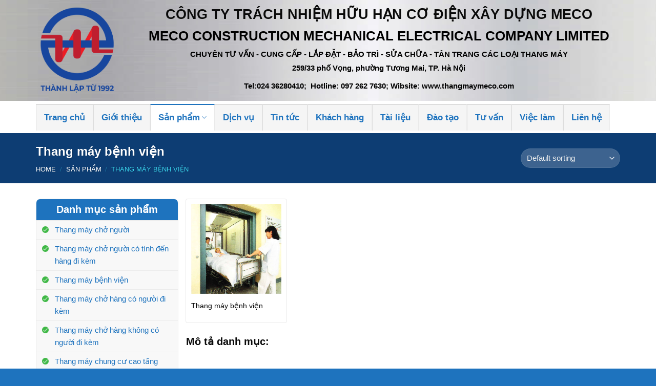

--- FILE ---
content_type: text/html; charset=UTF-8
request_url: https://thangmaymeco.com/danh-muc-san-pham/san-pham/thang-may-benh-vien/
body_size: 17286
content:
<!DOCTYPE html>
<!--[if IE 9 ]> <html lang="vi" class="ie9 loading-site no-js"> <![endif]-->
<!--[if IE 8 ]> <html lang="vi" class="ie8 loading-site no-js"> <![endif]-->
<!--[if (gte IE 9)|!(IE)]><!--><html lang="vi" class="loading-site no-js"> <!--<![endif]-->
<head>
	<meta charset="UTF-8" />
	<link rel="profile" href="https://gmpg.org/xfn/11" />
	<link rel="pingback" href="https://thangmaymeco.com/xmlrpc.php" />

	<script>(function(html){html.className = html.className.replace(/\bno-js\b/,'js')})(document.documentElement);</script>
<title>Thang máy bệnh viện &#8211; CÔNG TY TNHH CƠ ĐIỆN XÂY DỰNG MECO</title>
<meta name='robots' content='max-image-preview:large' />
<meta name="viewport" content="width=device-width, initial-scale=1, maximum-scale=1" /><link rel="alternate" type="application/rss+xml" title="Dòng thông tin CÔNG TY TNHH CƠ ĐIỆN XÂY DỰNG MECO &raquo;" href="https://thangmaymeco.com/feed/" />
<link rel="alternate" type="application/rss+xml" title="CÔNG TY TNHH CƠ ĐIỆN XÂY DỰNG MECO &raquo; Dòng bình luận" href="https://thangmaymeco.com/comments/feed/" />
<link rel="alternate" type="application/rss+xml" title="Nguồn cấp CÔNG TY TNHH CƠ ĐIỆN XÂY DỰNG MECO &raquo; Thang máy bệnh viện Category" href="https://thangmaymeco.com/danh-muc-san-pham/san-pham/thang-may-benh-vien/feed/" />
<style id='wp-img-auto-sizes-contain-inline-css' type='text/css'>
img:is([sizes=auto i],[sizes^="auto," i]){contain-intrinsic-size:3000px 1500px}
/*# sourceURL=wp-img-auto-sizes-contain-inline-css */
</style>
<style id='wp-block-library-inline-css' type='text/css'>
:root{--wp-block-synced-color:#7a00df;--wp-block-synced-color--rgb:122,0,223;--wp-bound-block-color:var(--wp-block-synced-color);--wp-editor-canvas-background:#ddd;--wp-admin-theme-color:#007cba;--wp-admin-theme-color--rgb:0,124,186;--wp-admin-theme-color-darker-10:#006ba1;--wp-admin-theme-color-darker-10--rgb:0,107,160.5;--wp-admin-theme-color-darker-20:#005a87;--wp-admin-theme-color-darker-20--rgb:0,90,135;--wp-admin-border-width-focus:2px}@media (min-resolution:192dpi){:root{--wp-admin-border-width-focus:1.5px}}.wp-element-button{cursor:pointer}:root .has-very-light-gray-background-color{background-color:#eee}:root .has-very-dark-gray-background-color{background-color:#313131}:root .has-very-light-gray-color{color:#eee}:root .has-very-dark-gray-color{color:#313131}:root .has-vivid-green-cyan-to-vivid-cyan-blue-gradient-background{background:linear-gradient(135deg,#00d084,#0693e3)}:root .has-purple-crush-gradient-background{background:linear-gradient(135deg,#34e2e4,#4721fb 50%,#ab1dfe)}:root .has-hazy-dawn-gradient-background{background:linear-gradient(135deg,#faaca8,#dad0ec)}:root .has-subdued-olive-gradient-background{background:linear-gradient(135deg,#fafae1,#67a671)}:root .has-atomic-cream-gradient-background{background:linear-gradient(135deg,#fdd79a,#004a59)}:root .has-nightshade-gradient-background{background:linear-gradient(135deg,#330968,#31cdcf)}:root .has-midnight-gradient-background{background:linear-gradient(135deg,#020381,#2874fc)}:root{--wp--preset--font-size--normal:16px;--wp--preset--font-size--huge:42px}.has-regular-font-size{font-size:1em}.has-larger-font-size{font-size:2.625em}.has-normal-font-size{font-size:var(--wp--preset--font-size--normal)}.has-huge-font-size{font-size:var(--wp--preset--font-size--huge)}.has-text-align-center{text-align:center}.has-text-align-left{text-align:left}.has-text-align-right{text-align:right}.has-fit-text{white-space:nowrap!important}#end-resizable-editor-section{display:none}.aligncenter{clear:both}.items-justified-left{justify-content:flex-start}.items-justified-center{justify-content:center}.items-justified-right{justify-content:flex-end}.items-justified-space-between{justify-content:space-between}.screen-reader-text{border:0;clip-path:inset(50%);height:1px;margin:-1px;overflow:hidden;padding:0;position:absolute;width:1px;word-wrap:normal!important}.screen-reader-text:focus{background-color:#ddd;clip-path:none;color:#444;display:block;font-size:1em;height:auto;left:5px;line-height:normal;padding:15px 23px 14px;text-decoration:none;top:5px;width:auto;z-index:100000}html :where(.has-border-color){border-style:solid}html :where([style*=border-top-color]){border-top-style:solid}html :where([style*=border-right-color]){border-right-style:solid}html :where([style*=border-bottom-color]){border-bottom-style:solid}html :where([style*=border-left-color]){border-left-style:solid}html :where([style*=border-width]){border-style:solid}html :where([style*=border-top-width]){border-top-style:solid}html :where([style*=border-right-width]){border-right-style:solid}html :where([style*=border-bottom-width]){border-bottom-style:solid}html :where([style*=border-left-width]){border-left-style:solid}html :where(img[class*=wp-image-]){height:auto;max-width:100%}:where(figure){margin:0 0 1em}html :where(.is-position-sticky){--wp-admin--admin-bar--position-offset:var(--wp-admin--admin-bar--height,0px)}@media screen and (max-width:600px){html :where(.is-position-sticky){--wp-admin--admin-bar--position-offset:0px}}

/*# sourceURL=wp-block-library-inline-css */
</style><style id='global-styles-inline-css' type='text/css'>
:root{--wp--preset--aspect-ratio--square: 1;--wp--preset--aspect-ratio--4-3: 4/3;--wp--preset--aspect-ratio--3-4: 3/4;--wp--preset--aspect-ratio--3-2: 3/2;--wp--preset--aspect-ratio--2-3: 2/3;--wp--preset--aspect-ratio--16-9: 16/9;--wp--preset--aspect-ratio--9-16: 9/16;--wp--preset--color--black: #000000;--wp--preset--color--cyan-bluish-gray: #abb8c3;--wp--preset--color--white: #ffffff;--wp--preset--color--pale-pink: #f78da7;--wp--preset--color--vivid-red: #cf2e2e;--wp--preset--color--luminous-vivid-orange: #ff6900;--wp--preset--color--luminous-vivid-amber: #fcb900;--wp--preset--color--light-green-cyan: #7bdcb5;--wp--preset--color--vivid-green-cyan: #00d084;--wp--preset--color--pale-cyan-blue: #8ed1fc;--wp--preset--color--vivid-cyan-blue: #0693e3;--wp--preset--color--vivid-purple: #9b51e0;--wp--preset--gradient--vivid-cyan-blue-to-vivid-purple: linear-gradient(135deg,rgb(6,147,227) 0%,rgb(155,81,224) 100%);--wp--preset--gradient--light-green-cyan-to-vivid-green-cyan: linear-gradient(135deg,rgb(122,220,180) 0%,rgb(0,208,130) 100%);--wp--preset--gradient--luminous-vivid-amber-to-luminous-vivid-orange: linear-gradient(135deg,rgb(252,185,0) 0%,rgb(255,105,0) 100%);--wp--preset--gradient--luminous-vivid-orange-to-vivid-red: linear-gradient(135deg,rgb(255,105,0) 0%,rgb(207,46,46) 100%);--wp--preset--gradient--very-light-gray-to-cyan-bluish-gray: linear-gradient(135deg,rgb(238,238,238) 0%,rgb(169,184,195) 100%);--wp--preset--gradient--cool-to-warm-spectrum: linear-gradient(135deg,rgb(74,234,220) 0%,rgb(151,120,209) 20%,rgb(207,42,186) 40%,rgb(238,44,130) 60%,rgb(251,105,98) 80%,rgb(254,248,76) 100%);--wp--preset--gradient--blush-light-purple: linear-gradient(135deg,rgb(255,206,236) 0%,rgb(152,150,240) 100%);--wp--preset--gradient--blush-bordeaux: linear-gradient(135deg,rgb(254,205,165) 0%,rgb(254,45,45) 50%,rgb(107,0,62) 100%);--wp--preset--gradient--luminous-dusk: linear-gradient(135deg,rgb(255,203,112) 0%,rgb(199,81,192) 50%,rgb(65,88,208) 100%);--wp--preset--gradient--pale-ocean: linear-gradient(135deg,rgb(255,245,203) 0%,rgb(182,227,212) 50%,rgb(51,167,181) 100%);--wp--preset--gradient--electric-grass: linear-gradient(135deg,rgb(202,248,128) 0%,rgb(113,206,126) 100%);--wp--preset--gradient--midnight: linear-gradient(135deg,rgb(2,3,129) 0%,rgb(40,116,252) 100%);--wp--preset--font-size--small: 13px;--wp--preset--font-size--medium: 20px;--wp--preset--font-size--large: 36px;--wp--preset--font-size--x-large: 42px;--wp--preset--spacing--20: 0.44rem;--wp--preset--spacing--30: 0.67rem;--wp--preset--spacing--40: 1rem;--wp--preset--spacing--50: 1.5rem;--wp--preset--spacing--60: 2.25rem;--wp--preset--spacing--70: 3.38rem;--wp--preset--spacing--80: 5.06rem;--wp--preset--shadow--natural: 6px 6px 9px rgba(0, 0, 0, 0.2);--wp--preset--shadow--deep: 12px 12px 50px rgba(0, 0, 0, 0.4);--wp--preset--shadow--sharp: 6px 6px 0px rgba(0, 0, 0, 0.2);--wp--preset--shadow--outlined: 6px 6px 0px -3px rgb(255, 255, 255), 6px 6px rgb(0, 0, 0);--wp--preset--shadow--crisp: 6px 6px 0px rgb(0, 0, 0);}:where(.is-layout-flex){gap: 0.5em;}:where(.is-layout-grid){gap: 0.5em;}body .is-layout-flex{display: flex;}.is-layout-flex{flex-wrap: wrap;align-items: center;}.is-layout-flex > :is(*, div){margin: 0;}body .is-layout-grid{display: grid;}.is-layout-grid > :is(*, div){margin: 0;}:where(.wp-block-columns.is-layout-flex){gap: 2em;}:where(.wp-block-columns.is-layout-grid){gap: 2em;}:where(.wp-block-post-template.is-layout-flex){gap: 1.25em;}:where(.wp-block-post-template.is-layout-grid){gap: 1.25em;}.has-black-color{color: var(--wp--preset--color--black) !important;}.has-cyan-bluish-gray-color{color: var(--wp--preset--color--cyan-bluish-gray) !important;}.has-white-color{color: var(--wp--preset--color--white) !important;}.has-pale-pink-color{color: var(--wp--preset--color--pale-pink) !important;}.has-vivid-red-color{color: var(--wp--preset--color--vivid-red) !important;}.has-luminous-vivid-orange-color{color: var(--wp--preset--color--luminous-vivid-orange) !important;}.has-luminous-vivid-amber-color{color: var(--wp--preset--color--luminous-vivid-amber) !important;}.has-light-green-cyan-color{color: var(--wp--preset--color--light-green-cyan) !important;}.has-vivid-green-cyan-color{color: var(--wp--preset--color--vivid-green-cyan) !important;}.has-pale-cyan-blue-color{color: var(--wp--preset--color--pale-cyan-blue) !important;}.has-vivid-cyan-blue-color{color: var(--wp--preset--color--vivid-cyan-blue) !important;}.has-vivid-purple-color{color: var(--wp--preset--color--vivid-purple) !important;}.has-black-background-color{background-color: var(--wp--preset--color--black) !important;}.has-cyan-bluish-gray-background-color{background-color: var(--wp--preset--color--cyan-bluish-gray) !important;}.has-white-background-color{background-color: var(--wp--preset--color--white) !important;}.has-pale-pink-background-color{background-color: var(--wp--preset--color--pale-pink) !important;}.has-vivid-red-background-color{background-color: var(--wp--preset--color--vivid-red) !important;}.has-luminous-vivid-orange-background-color{background-color: var(--wp--preset--color--luminous-vivid-orange) !important;}.has-luminous-vivid-amber-background-color{background-color: var(--wp--preset--color--luminous-vivid-amber) !important;}.has-light-green-cyan-background-color{background-color: var(--wp--preset--color--light-green-cyan) !important;}.has-vivid-green-cyan-background-color{background-color: var(--wp--preset--color--vivid-green-cyan) !important;}.has-pale-cyan-blue-background-color{background-color: var(--wp--preset--color--pale-cyan-blue) !important;}.has-vivid-cyan-blue-background-color{background-color: var(--wp--preset--color--vivid-cyan-blue) !important;}.has-vivid-purple-background-color{background-color: var(--wp--preset--color--vivid-purple) !important;}.has-black-border-color{border-color: var(--wp--preset--color--black) !important;}.has-cyan-bluish-gray-border-color{border-color: var(--wp--preset--color--cyan-bluish-gray) !important;}.has-white-border-color{border-color: var(--wp--preset--color--white) !important;}.has-pale-pink-border-color{border-color: var(--wp--preset--color--pale-pink) !important;}.has-vivid-red-border-color{border-color: var(--wp--preset--color--vivid-red) !important;}.has-luminous-vivid-orange-border-color{border-color: var(--wp--preset--color--luminous-vivid-orange) !important;}.has-luminous-vivid-amber-border-color{border-color: var(--wp--preset--color--luminous-vivid-amber) !important;}.has-light-green-cyan-border-color{border-color: var(--wp--preset--color--light-green-cyan) !important;}.has-vivid-green-cyan-border-color{border-color: var(--wp--preset--color--vivid-green-cyan) !important;}.has-pale-cyan-blue-border-color{border-color: var(--wp--preset--color--pale-cyan-blue) !important;}.has-vivid-cyan-blue-border-color{border-color: var(--wp--preset--color--vivid-cyan-blue) !important;}.has-vivid-purple-border-color{border-color: var(--wp--preset--color--vivid-purple) !important;}.has-vivid-cyan-blue-to-vivid-purple-gradient-background{background: var(--wp--preset--gradient--vivid-cyan-blue-to-vivid-purple) !important;}.has-light-green-cyan-to-vivid-green-cyan-gradient-background{background: var(--wp--preset--gradient--light-green-cyan-to-vivid-green-cyan) !important;}.has-luminous-vivid-amber-to-luminous-vivid-orange-gradient-background{background: var(--wp--preset--gradient--luminous-vivid-amber-to-luminous-vivid-orange) !important;}.has-luminous-vivid-orange-to-vivid-red-gradient-background{background: var(--wp--preset--gradient--luminous-vivid-orange-to-vivid-red) !important;}.has-very-light-gray-to-cyan-bluish-gray-gradient-background{background: var(--wp--preset--gradient--very-light-gray-to-cyan-bluish-gray) !important;}.has-cool-to-warm-spectrum-gradient-background{background: var(--wp--preset--gradient--cool-to-warm-spectrum) !important;}.has-blush-light-purple-gradient-background{background: var(--wp--preset--gradient--blush-light-purple) !important;}.has-blush-bordeaux-gradient-background{background: var(--wp--preset--gradient--blush-bordeaux) !important;}.has-luminous-dusk-gradient-background{background: var(--wp--preset--gradient--luminous-dusk) !important;}.has-pale-ocean-gradient-background{background: var(--wp--preset--gradient--pale-ocean) !important;}.has-electric-grass-gradient-background{background: var(--wp--preset--gradient--electric-grass) !important;}.has-midnight-gradient-background{background: var(--wp--preset--gradient--midnight) !important;}.has-small-font-size{font-size: var(--wp--preset--font-size--small) !important;}.has-medium-font-size{font-size: var(--wp--preset--font-size--medium) !important;}.has-large-font-size{font-size: var(--wp--preset--font-size--large) !important;}.has-x-large-font-size{font-size: var(--wp--preset--font-size--x-large) !important;}
/*# sourceURL=global-styles-inline-css */
</style>

<style id='classic-theme-styles-inline-css' type='text/css'>
/*! This file is auto-generated */
.wp-block-button__link{color:#fff;background-color:#32373c;border-radius:9999px;box-shadow:none;text-decoration:none;padding:calc(.667em + 2px) calc(1.333em + 2px);font-size:1.125em}.wp-block-file__button{background:#32373c;color:#fff;text-decoration:none}
/*# sourceURL=/wp-includes/css/classic-themes.min.css */
</style>
<style id='woocommerce-inline-inline-css' type='text/css'>
.woocommerce form .form-row .required { visibility: visible; }
/*# sourceURL=woocommerce-inline-inline-css */
</style>
<link rel='stylesheet' id='wpo_min-header-0-css' href='https://thangmaymeco.com/wp-content/cache/wpo-minify/1764900562/assets/wpo-minify-header-149729bf.min.css' type='text/css' media='all' />
<script type="text/javascript" src="https://thangmaymeco.com/wp-content/cache/wpo-minify/1764900562/assets/wpo-minify-header-7b070e3b.min.js" id="wpo_min-header-0-js"></script>
<link rel="https://api.w.org/" href="https://thangmaymeco.com/wp-json/" /><link rel="EditURI" type="application/rsd+xml" title="RSD" href="https://thangmaymeco.com/xmlrpc.php?rsd" />
<meta name="generator" content="WordPress 6.9" />
<meta name="generator" content="WooCommerce 4.1.4" />
<!-- Analytics by WP Statistics - https://wp-statistics.com -->
<style>.bg{opacity: 0; transition: opacity 1s; -webkit-transition: opacity 1s;} .bg-loaded{opacity: 1;}</style><!--[if IE]><link rel="stylesheet" type="text/css" href="https://thangmaymeco.com/wp-content/themes/flatsome/assets/css/ie-fallback.css"><script src="//cdnjs.cloudflare.com/ajax/libs/html5shiv/3.6.1/html5shiv.js"></script><script>var head = document.getElementsByTagName('head')[0],style = document.createElement('style');style.type = 'text/css';style.styleSheet.cssText = ':before,:after{content:none !important';head.appendChild(style);setTimeout(function(){head.removeChild(style);}, 0);</script><script src="https://thangmaymeco.com/wp-content/themes/flatsome/assets/libs/ie-flexibility.js"></script><![endif]-->	<noscript><style>.woocommerce-product-gallery{ opacity: 1 !important; }</style></noscript>
	<link rel="icon" href="https://thangmaymeco.com/wp-content/uploads/2020/05/cropped-logo-1-32x32.png" sizes="32x32" />
<link rel="icon" href="https://thangmaymeco.com/wp-content/uploads/2020/05/cropped-logo-1-192x192.png" sizes="192x192" />
<link rel="apple-touch-icon" href="https://thangmaymeco.com/wp-content/uploads/2020/05/cropped-logo-1-180x180.png" />
<meta name="msapplication-TileImage" content="https://thangmaymeco.com/wp-content/uploads/2020/05/cropped-logo-1-270x270.png" />
<style id="custom-css" type="text/css">:root {--primary-color: #1e73be;}.full-width .ubermenu-nav, .container, .row{max-width: 1170px}.row.row-collapse{max-width: 1140px}.row.row-small{max-width: 1162.5px}.row.row-large{max-width: 1200px}.header-main{height: 197px}#logo img{max-height: 197px}#logo{width:168px;}.header-bottom{min-height: 63px}.header-top{min-height: 25px}.transparent .header-main{height: 30px}.transparent #logo img{max-height: 30px}.has-transparent + .page-title:first-of-type,.has-transparent + #main > .page-title,.has-transparent + #main > div > .page-title,.has-transparent + #main .page-header-wrapper:first-of-type .page-title{padding-top: 80px;}.header.show-on-scroll,.stuck .header-main{height:50px!important}.stuck #logo img{max-height: 50px!important}.search-form{ width: 84%;}.header-bg-color, .header-wrapper {background-color: rgba(255,255,255,0)}.header-bg-image {background-image: url('http://thangmaymeco.com/wp-content/uploads/2025/12/bg_thangmaymeco.jpg');}.header-bg-image {background-repeat: repeat;}.header-bottom {background-color: #ffffff}.stuck .header-main .nav > li > a{line-height: 11px }.header-bottom-nav > li > a{line-height: 35px }@media (max-width: 549px) {.header-main{height: 145px}#logo img{max-height: 145px}}.main-menu-overlay{background-color: #1e73be}.header-top{background-color:#1e73be!important;}/* Color */.accordion-title.active, .has-icon-bg .icon .icon-inner,.logo a, .primary.is-underline, .primary.is-link, .badge-outline .badge-inner, .nav-outline > li.active> a,.nav-outline >li.active > a, .cart-icon strong,[data-color='primary'], .is-outline.primary{color: #1e73be;}/* Color !important */[data-text-color="primary"]{color: #1e73be!important;}/* Background Color */[data-text-bg="primary"]{background-color: #1e73be;}/* Background */.scroll-to-bullets a,.featured-title, .label-new.menu-item > a:after, .nav-pagination > li > .current,.nav-pagination > li > span:hover,.nav-pagination > li > a:hover,.has-hover:hover .badge-outline .badge-inner,button[type="submit"], .button.wc-forward:not(.checkout):not(.checkout-button), .button.submit-button, .button.primary:not(.is-outline),.featured-table .title,.is-outline:hover, .has-icon:hover .icon-label,.nav-dropdown-bold .nav-column li > a:hover, .nav-dropdown.nav-dropdown-bold > li > a:hover, .nav-dropdown-bold.dark .nav-column li > a:hover, .nav-dropdown.nav-dropdown-bold.dark > li > a:hover, .is-outline:hover, .tagcloud a:hover,.grid-tools a, input[type='submit']:not(.is-form), .box-badge:hover .box-text, input.button.alt,.nav-box > li > a:hover,.nav-box > li.active > a,.nav-pills > li.active > a ,.current-dropdown .cart-icon strong, .cart-icon:hover strong, .nav-line-bottom > li > a:before, .nav-line-grow > li > a:before, .nav-line > li > a:before,.banner, .header-top, .slider-nav-circle .flickity-prev-next-button:hover svg, .slider-nav-circle .flickity-prev-next-button:hover .arrow, .primary.is-outline:hover, .button.primary:not(.is-outline), input[type='submit'].primary, input[type='submit'].primary, input[type='reset'].button, input[type='button'].primary, .badge-inner{background-color: #1e73be;}/* Border */.nav-vertical.nav-tabs > li.active > a,.scroll-to-bullets a.active,.nav-pagination > li > .current,.nav-pagination > li > span:hover,.nav-pagination > li > a:hover,.has-hover:hover .badge-outline .badge-inner,.accordion-title.active,.featured-table,.is-outline:hover, .tagcloud a:hover,blockquote, .has-border, .cart-icon strong:after,.cart-icon strong,.blockUI:before, .processing:before,.loading-spin, .slider-nav-circle .flickity-prev-next-button:hover svg, .slider-nav-circle .flickity-prev-next-button:hover .arrow, .primary.is-outline:hover{border-color: #1e73be}.nav-tabs > li.active > a{border-top-color: #1e73be}.widget_shopping_cart_content .blockUI.blockOverlay:before { border-left-color: #1e73be }.woocommerce-checkout-review-order .blockUI.blockOverlay:before { border-left-color: #1e73be }/* Fill */.slider .flickity-prev-next-button:hover svg,.slider .flickity-prev-next-button:hover .arrow{fill: #1e73be;}/* Background Color */[data-icon-label]:after, .secondary.is-underline:hover,.secondary.is-outline:hover,.icon-label,.button.secondary:not(.is-outline),.button.alt:not(.is-outline), .badge-inner.on-sale, .button.checkout, .single_add_to_cart_button, .current .breadcrumb-step{ background-color:#004a8b; }[data-text-bg="secondary"]{background-color: #004a8b;}/* Color */.secondary.is-underline,.secondary.is-link, .secondary.is-outline,.stars a.active, .star-rating:before, .woocommerce-page .star-rating:before,.star-rating span:before, .color-secondary{color: #004a8b}/* Color !important */[data-text-color="secondary"]{color: #004a8b!important;}/* Border */.secondary.is-outline:hover{border-color:#004a8b}body{font-size: 100%;}body{font-family:"Roboto", sans-serif}body{font-weight: 0}body{color: #2d2d2d}.nav > li > a {font-family:"Barlow", sans-serif;}.nav > li > a {font-weight: 600;}h1,h2,h3,h4,h5,h6,.heading-font, .off-canvas-center .nav-sidebar.nav-vertical > li > a{font-family: "Barlow", sans-serif;}h1,h2,h3,h4,h5,h6,.heading-font,.banner h1,.banner h2{font-weight: 600;}h1,h2,h3,h4,h5,h6,.heading-font{color: #0a0a0a;}.alt-font{font-family: "Dancing Script", sans-serif;}.alt-font{font-weight: 400!important;}.header:not(.transparent) .header-bottom-nav.nav > li > a{color: #1e73be;}a{color: #1e73be;}a:hover{color: #004a8b;}.tagcloud a:hover{border-color: #004a8b;background-color: #004a8b;}.widget a{color: #1e73be;}.widget a:hover{color: #004a8b;}.widget .tagcloud a:hover{border-color: #004a8b; background-color: #004a8b;}.shop-page-title.featured-title .title-overlay{background-color: #0d3d73;}.products.has-equal-box-heights .box-image {padding-top: 100%;}.shop-page-title.featured-title .title-bg{background-image: url(https://tppone.com/demo/camera2/wp-content/uploads/2019/03/slider2.jpg);}@media screen and (min-width: 550px){.products .box-vertical .box-image{min-width: 300px!important;width: 300px!important;}}.absolute-footer, html{background-color: #1e73be}/* Custom CSS */.header-bottom-nav li{margin:0}.header-bottom-nav li a{padding-left:15px; padding-right:15px; line-height:30px; font-size:17px;color: #414141; }.nav-dropdown-default {padding: 10px;}.row-tieu-chi{border-bottom: 1px solid #ececec;}.success-color {color: white;background: #9ec55a;padding: 10px;border-radius: 4px;font-size: 15px;}.cart_totalsspan.amountt{color:red}.address-field{width:100% !important}input[type='email'], input[type='search'], input[type='number'], input[type='url'], input[type='tel'], input[type='text'], textarea{margin-bottom: 0; font-size:15px; box-shadow:none; border-radius:4px}.blog-single .entry-meta .danh-muc{display: block;margin-bottom: 6px;}.blog-single .the-tim-kiem a{background: #e4e4e4;padding: 5px;color: #6e6e6e;margin-bottom: 5px;}.blog-single .the-tim-kiem a:hover{background: #1e73be; color:white}.blog-single, .thuong-hieu .col, .blog-single .col{padding-bottom:0}.blog-single .article-inner .entry-meta{font-size:15px}.blog-single .entry-content{padding:0}.flickity-prev-next-button{top:24%}.thuong-hieu .section-title-container{margin-bottom:0}.thuong-hieu {padding-bottom:20px !important}.blog-single .post-sidebar{padding-left:0}.blog-archive h1.page-title{font-size:22px; color:#1e73be}.blog-archive .post-item .box-text .post-title:hover{color:#1e73be !important}.blog-archive .post-item{padding-bottom:0 !important}.blog-archive .large-9 .badge {display:none}.recent-blog-posts-li .badge-inner{border-radius:99%}.recent-blog-posts-li a{font-size:15px}.blog-archive .post-sidebar{padding-right:0}.row-lien-he .cot1 input[type='tel']{margin-bottom:0; border-radius:4px}.wpcf7-submit{font-size:15px !important; font-weight:normal !important; border-radius:3px !important; text-transform:none !important}.row-lien-he input[type='tel'], .row-lien-he input[type='text'], .row-lien-he textarea {margin-bottom:10px}.woocommerce .is-well{padding:20px; font-size:15px}.woocommerce-order-details h2, .woocommerce-customer-details h2{font-size:18px}#order_review button{border-radius:4px; font-weight:normal; text-transform:none}.has-border {border: 2px solid #446084;padding: 15px 20px 11px;}.woocommerce-billing-fields__field-wrapper.form-row label{font-family: "barlow", sans-serif;color: #1e73be;}.cart_totals .button{font-weight: normal;text-transform: none; border-radius:4px}.continue-shopping a, .continue-shopping button{font-weight: normal;text-transform: none;}.shop_table thead th, .shop_table .order-total td, .shop_table .order-total th{text-transform: none;font-family: "barlow", sans-serif;font-size: 18px;letter-spacing: 0;color: #1e73be;}ul.product_list_widget li a:not(.remove){font-size: 13px;color: #1e73be;}.widget_shopping_cart .button{text-transform:none; font-weight:normal; font-size:15px}h2.widgettitle, .widget-title {margin-bottom:0; font-size: 20px;background: #1e73be;padding: 10px 15px;color: white;text-align: center;border-top-left-radius: 7px;border-top-right-radius: 7px;}#menu-danh-muc-san-pham li a:hover{background-color:white}#menu-danh-muc-san-pham li a{font-size: 15px;display: block;width: 100%;list-style: none;padding-left: 36px;background: url(/wp-content/uploads/2019/03/check@2x.png);background-repeat: no-repeat;background-size: 13px;background-position-y: 11px;background-position-x: 10px;margin-left: 0;}.widget.widget_nav_menu{margin-left:0}#menu-danh-muc-san-pham{background: #f8f8f8;}.header-block{padding-top:5px !important}.header-bottom-nav li a{border-right: 1px solid #ebebeb;}.header-bottom-nav li a:hover, .header-bottom-nav >li.active>a, .header-bottom-nav .current-menu-item a{background: #ffffff;color: #1e73be;}.header-button a{line-height:20px}li.html input{height:40px; box-shadow: none;border-top-left-radius: 4px;border-bottom-left-radius: 3px;}.searchform .button.icon {height:40px !important;border-top-right-radius: 4px;border-bottom-right-radius: 4px;background: #004e92;height: 35px;width: 57px;}.header-cart-icon img{max-width:40px}.account-link .image-icon img {max-width: 40px;border: 2px solid #1e73be;}.row-tieu-chi{margin-top:17px !important}.row-tieu-chi .icon-box .icon-box-text p{padding-top:3px; color:#1e72ba}.section-title b{background-color: #1e73be;}.footer-secondary{padding:0}.footer-section {border-top:1px solid #ececec}.danh-muc-sp-section .product-category .box-image .image-cover{border-radius:10px}.danh-muc-sp-section .col, .tin-tuc .col{padding-bottom:0}.danh-muc-sp-section .product-category .box-text{padding: 10px;border-bottom-left-radius: 10px;border-bottom-right-radius: 10px;background-image: linear-gradient(#0087ff00, #000000);padding-top: 50px;}.danh-muc-sp-section .product-category .image-cover{border: 3px solid white;}.danh-muc-sp-section .product-category .col-innerr:hover {border-bottom:2px solid gray}.row-tieu-chi .icon-box{line-height:20px}.nav>li.header-divider{margin:0}.header-cart-title, .header-account-title{font-size: 15px;text-transform: none;font-weight: normal;letter-spacing: 0;color: black;}.category-section .badge-container .badge-inner{background:#1e73be; border-radius:99%; font-weight:normal}.category-section .badge-container{margin:10px}.section-title-container {margin-bottom: 10px;}.tin-tuc{padding-top:10px; padding-bottom:0 !important}.category-section .col{padding-bottom:0 !important}.section-title a:hover{color:red}.star-rating span:before, .star-rating:before, .woocommerce-page .star-rating:before {color: #ffac00;}.category-section .product-small .box-text .price ins span, .single-product .product-info .price ins span{font-size:18px; font-weight:bold; color:red; font-family: "barlow", sans-serif;}.single-product .product-info .cart{margin-bottom:0}.single-product .product-info .price del span{color:gray; font-size:14px}.category-section .product-small .box-text .product-title {margin-bottom:10px}.flickity-prev-next-button svg, .flickity-prev-next-button .arrow{border-color: currentColor;fill: #1e73be;transition: all 0.3s;background: white;border-radius: 99%;}.archive .product-small.box .product-title a:hover{color:#1e73be !important}.archive .product-small.box .product-title a {color:black !important;}.recent-blog-posts-li{padding:0 8px}.category-section .recent-blog-posts-li a {font-size: 14px;margin-bottom: 0;color: black;}.widget_nav_menu{padding:0 !important}.category-section .product-small .box-text .product-title a{color:black; font-size:14px; height:35px; overflow:hidden}.tin-tuc .post-item .post-title{font-size:17px}.related .product-small.box .box-text, .archive .product-small.box .box-text{padding: 10px 0}.related .product-small.box .price ins span, .archive .product-small.box .price ins span{color:red; font-family:"barlow", sans-serif; font-size:19px}.related .product-small.box, .archive .product-small.box{border: 1px solid #eaeaea;padding: 10px;border-radius: 4px;}.tin-tuc .post-item .post-title:hover{color:#1e73be}.tin-tuc .post-item .box-image .image-cover{border-radius:10px}.banner-section img{border-radius:10px}.category-section .product-small .box-text{padding:0; padding-bottom:10px}.category-section .product-small.box { margin-bottom: 18px; border: 1px solid #ececec;padding: 10px;border-radius: 4px;}.section-title a{font-size:15px; font-weight:normal}.header-block .icon-box .icon-box-text{padding-left: 5px;font-size: 15px;line-height: 19px;padding-top: 4px;}.product-main {padding: 20px 0;}.thong-tin-ban-hang .clearboth{clear:both}.thong-tin-ban-hang .right{width:50%; float:left; padding-left:10px; display:inline-block}.thong-tin-ban-hang ul li{margin-bottom: 3px;background: url(https://tppone.com/demo/camera2/wp-content/uploads/2019/03/check@2x.png);background-repeat: no-repeat;list-style: none;padding-left: 24px;background: url(/wp-content/uploads/2019/03/check@2x.png);background-repeat: no-repeat;background-size: 13px;background-position-y: 7px;margin-left: 0;}.thong-tin-ban-hang ul li .label{font-weight: bold;color: #004e92;}.thong-tin-ban-hang h3{color:red}.thong-tin-ban-hang ul{margin-bottom:0; margin-left:0px}.thong-tin-ban-hang .left{width:50%; float:left; padding-right:10px; display:inline-block}.thong-tin-ban-hang{font-family: "barlow", sans-serif;width: 100%; font-size:17px;display: inline-block;background: #fcfcfc;padding: 20px;margin-bottom: 40px;border: 1px dashed #dedede;}.single-product .product-short-description p{margin-bottom:5px}.dark .breadcrumbs {color: #40e8ffe6;font-weight: normal;}.woocommerce-ordering select{font-size:15px}.single-product .product-short-description{height:80px; overflow:hidden; font-size: 14px;background: #f8f8f8;padding: 10px; margin-bottom:20px;color: #414141;}.single-product .zoom-button{border: 1px solid currentColor !important;}.section-title-normal span{border-bottom: 2px solid rgb(30, 115, 190);}.single-product #product-sidebar{padding-bottom:0; border-right:0; padding-right:10px}.widget .current-cat>a{color:#1e73be; font-weight:normal}.widget_product_categories li a{color:black}.widget_product_categories li{font-size:16px}.row.category-page-row .large-3{padding-right:0}.single-product .product-info .product-title{font-size: 22px;color: #0d3d73;}.single-product .product-info{padding-top:0; padding-bottom:0}.single-product #review_form_wrapper{margin-bottom:20px}.single-proudct .comment-form .submit{font-weight: normal;text-transform: none}.single-product .comment-form{margin-bottom:0 !important}.single-product .review-form-inner{padding: 15px 30px 0px;}.single-product #reviews .large-12{padding-bottom:0px}.single-product #reviews h3{color:#1e73be}.single-product .share-icons a{border: 1px solid silver;}.single-product .product-section-title{margin: 0;letter-spacing: 0;text-transform: none;font-size: 22px;color: #1e73be;}.product_meta>span {display: block; font-size: 15px;}.widget .is-divider{display:none}span.widget-title {display: block;padding-bottom: 10px;border-bottom: 1px solid #eaeaea;font-size: 20px;text-transform: none;letter-spacing: 0;font-weight: bold;font-family: "barlow", sans-serif;}.textwidget{font-size:15px; margin-top:10px}.danh-muc-sp-menu .textwidget {margin-top:0}.danh-muc-sp-menu .textwidget img{margin-bottom:0}.danh-muc-sp-menu .textwidget p{margin-bottom:0}.widget{margin-bottom:10px !important; margin-left:0 !important; border: 1px solid #eaeaea;border-top-left-radius: 10px;border-top-right-radius: 10px;padding: 10px;}.single-product .product-tabs li.active>a{font-size:22px; color: rgb(30, 115, 190);}.product-footer .woocommerce-tabs {border-bottom: 1px solid #eaeaea;padding: 0;border-top: none;}.nav-line-bottom>li>a:before, .nav-line-grow>li>a:before, .nav-line>li>a:before{height:0}.single-product .product-tabs{font-size:22px; border-bottom:1px solid #eaeaea}span.devvn_title{font-family:"barlow", sans-serif}.devvn-popup-title, .popup-customer-info-group .devvn-order-btn{background:#1e73be !important; font-family:"barlow", sans-serif}a.devvn_buy_now_style span {display: block;font-size: 12px;}a.devvn_buy_now_style strong{font-size:22px; font-weight:normal; font-family:"barlow", sans-serif}a.devvn_buy_now_style{max-width: 300px; margin-bottom:5px}.single-product .badge{width:40px; height:40px}.single-product .badge-container .badge-inner, .archive .badge-container .badge-inner{border-radius:99%; font-weight:normal; font-size: 14px; background:red}.devvn_readmore_taxonomy_flatsome a{text-align:left}.devvn_readmore_flatsome a {text-align: left;margin-bottom: 10px;}.single-product .badge-container, .archive .badge-container{margin:10px;}.product-gallery-slider img{border: 1px solid #eaeaea;}.single_add_to_cart_button{background-color: #004a8b;text-transform: none;font-weight: normal;border-radius: 4px;}.widget_shopping_cart_content{font-size:14px; color:black}.account-item a{color: #1e73be;font-size: 14px;text-transform: none;}.header-bottom .container{border-top-left-radius:5px; border-top-right-radius:5px; background:white}.top-bar-nav li a{font-size: 14px;padding-left: 7px;padding-right: 7px;}/* Custom CSS Mobile */@media (max-width: 549px){.off-canvas-left.dark .mfp-content{background: #1e73be}.icon-box-left .icon-box-img+.icon-box-text {padding-left: 5px;font-size: 13px;line-height: 15px;}.danh-muc-sp-section .gap-element{display:none !important}.danh-muc-sp-section .product-category {flex-basis:50%; max-width:50%;padding: 0 2.8px 0px; margin-bottom:3px}.section{padding-top: 10px !important;padding-bottom: 10px !important;}a.devvn_buy_now_style{max-width:100% !important}.thong-tin-ban-hang .left, .thong-tin-ban-hang .right{width:100%; padding-right:0; padding-left:0}.featured-title .page-title-inner {padding-bottom: 0px; padding-top:15px;}.blog-archive .post-item .post-title{font-size:16px}.blog-single .post-sidebar{padding-left:15px}.blog-archive .post-sidebar{padding-right:15px}}.label-new.menu-item > a:after{content:"New";}.label-hot.menu-item > a:after{content:"Hot";}.label-sale.menu-item > a:after{content:"Sale";}.label-popular.menu-item > a:after{content:"Popular";}</style></head>

<body class="archive tax-product_cat term-thang-may-benh-vien term-62 wp-theme-flatsome wp-child-theme-camera theme-flatsome woocommerce woocommerce-page woocommerce-no-js lightbox nav-dropdown-has-arrow">


<a class="skip-link screen-reader-text" href="#main">Skip to content</a>

<div id="wrapper">

	
	<header id="header" class="header has-sticky sticky-jump">
		<div class="header-wrapper">
			<div id="masthead" class="header-main hide-for-sticky">
      <div class="header-inner flex-row container logo-left medium-logo-center" role="navigation">

          <!-- Logo -->
          <div id="logo" class="flex-col logo">
            <!-- Header logo -->
<a href="https://thangmaymeco.com/" title="CÔNG TY TNHH CƠ ĐIỆN XÂY DỰNG MECO - 0981.756.066" rel="home">
    <img width="168" height="197" src="https://thangmaymeco.com/wp-content/uploads/2025/11/moi-1.png" class="header_logo header-logo" alt="CÔNG TY TNHH CƠ ĐIỆN XÂY DỰNG MECO" /><img width="168" height="197" src="https://thangmaymeco.com/wp-content/uploads/2020/05/logo-1.png" class="header-logo-dark" alt="CÔNG TY TNHH CƠ ĐIỆN XÂY DỰNG MECO" /></a>
          </div>

          <!-- Mobile Left Elements -->
          <div class="flex-col show-for-medium flex-left">
            <ul class="mobile-nav nav nav-left ">
              <li class="nav-icon has-icon">
  		<a href="#" data-open="#main-menu" data-pos="left" data-bg="main-menu-overlay" data-color="dark" class="is-small" aria-label="Menu" aria-controls="main-menu" aria-expanded="false">
		
		  <i class="icon-menu" ></i>
		  		</a>
	</li>            </ul>
          </div>

          <!-- Left Elements -->
          <div class="flex-col hide-for-medium flex-left
            flex-grow">
            <ul class="header-nav header-nav-main nav nav-left  nav-uppercase" >
              <li class="header-block"><div class="header-block-block-2"><h1 style="text-align: center;">CÔNG TY TRÁCH NHIỆM HỮU HẠN CƠ ĐIỆN XÂY DỰNG MECO</h1>
<h2 style="text-align: center;" data-line-height="xs"><span style="color: #000000;"><span style="font-size: 100%;" data-line-height="s">MECO CONSTRUCTION MECHANICAL ELECTRICAL COMPANY LIMITED</span></span></h2>
<h3 style="text-align: center;" data-line-height="xs"><span style="color: #000000; font-size: 75%;">CHUYÊN TƯ VẤN - CUNG CẤP - LẮP ĐẶT - BẢO TRÌ - SỬA CHỮA - TÂN TRANG CÁC LOẠI THANG MÁY</span></h3>
<h3 style="text-align: center;" data-line-height="xs"><span style="color: #000000; font-size: 75%;">259/33 phố Vọng, phường Tương Mai, TP. Hà Nội</span></h3>
<h3 style="text-align: center;"><span style="color: #000000; font-size: 75%;" data-line-height="xs">Tel:024 36280410;  Hotline: 097 262 7630; Wibsite: www.thangmaymeco.com</span></h3></div></li>            </ul>
          </div>

          <!-- Right Elements -->
          <div class="flex-col hide-for-medium flex-right">
            <ul class="header-nav header-nav-main nav nav-right  nav-uppercase">
                          </ul>
          </div>

          <!-- Mobile Right Elements -->
          <div class="flex-col show-for-medium flex-right">
            <ul class="mobile-nav nav nav-right ">
              <li class="cart-item has-icon">

<div class="header-button">      <a href="https://thangmaymeco.com" class="header-cart-link off-canvas-toggle nav-top-link icon button circle is-outline is-small" data-open="#cart-popup" data-class="off-canvas-cart" title="Cart" data-pos="right">
  
    <i class="icon-shopping-cart"
    data-icon-label="0">
  </i>
  </a>
</div>
</li>
            </ul>
          </div>

      </div>
     
      </div><div id="wide-nav" class="header-bottom wide-nav hide-for-medium">
    <div class="flex-row container">

                        <div class="flex-col hide-for-medium flex-left">
                <ul class="nav header-nav header-bottom-nav nav-left  nav-tabs nav-size-large nav-spacing-large">
                    <li id="menu-item-693" class="menu-item menu-item-type-post_type menu-item-object-page menu-item-home menu-item-693"><a href="https://thangmaymeco.com/" class="nav-top-link">Trang chủ</a></li>
<li id="menu-item-794" class="menu-item menu-item-type-post_type menu-item-object-page menu-item-794"><a href="https://thangmaymeco.com/gioi-thieu/" class="nav-top-link">Giới thiệu</a></li>
<li id="menu-item-803" class="menu-item menu-item-type-taxonomy menu-item-object-product_cat current-product_cat-ancestor current-menu-ancestor current-menu-parent current-product_cat-parent menu-item-has-children menu-item-803 active has-dropdown"><a href="https://thangmaymeco.com/danh-muc-san-pham/san-pham/" class="nav-top-link">Sản phẩm<i class="icon-angle-down" ></i></a>
<ul class="sub-menu nav-dropdown nav-dropdown-default">
	<li id="menu-item-1075" class="menu-item menu-item-type-taxonomy menu-item-object-product_cat menu-item-1075"><a href="https://thangmaymeco.com/danh-muc-san-pham/san-pham/thang-may-cho-nguoi/">Thang máy chở người</a></li>
	<li id="menu-item-1076" class="menu-item menu-item-type-taxonomy menu-item-object-product_cat menu-item-1076"><a href="https://thangmaymeco.com/danh-muc-san-pham/san-pham/thang-may-cho-nguoi-co-tinh-den-hang-di-kem/">Thang máy chở người có tính đến hàng đi kèm</a></li>
	<li id="menu-item-1071" class="menu-item menu-item-type-taxonomy menu-item-object-product_cat current-menu-item menu-item-1071 active"><a href="https://thangmaymeco.com/danh-muc-san-pham/san-pham/thang-may-benh-vien/" aria-current="page">Thang máy bệnh viện</a></li>
	<li id="menu-item-1073" class="menu-item menu-item-type-taxonomy menu-item-object-product_cat menu-item-1073"><a href="https://thangmaymeco.com/danh-muc-san-pham/san-pham/thang-may-cho-hang-co-nguoi-di-kem/">Thang máy chở hàng có người đi kèm</a></li>
	<li id="menu-item-1074" class="menu-item menu-item-type-taxonomy menu-item-object-product_cat menu-item-1074"><a href="https://thangmaymeco.com/danh-muc-san-pham/san-pham/thang-may-cho-hang-khong-co-nguoi-di-kem/">Thang máy chở hàng không có người đi kèm</a></li>
	<li id="menu-item-1079" class="menu-item menu-item-type-taxonomy menu-item-object-product_cat menu-item-1079"><a href="https://thangmaymeco.com/danh-muc-san-pham/san-pham/thang-may-chung-cu-cao-tang/">Thang máy chung cư cao tầng</a></li>
	<li id="menu-item-1077" class="menu-item menu-item-type-taxonomy menu-item-object-product_cat menu-item-1077"><a href="https://thangmaymeco.com/danh-muc-san-pham/san-pham/thang-may-cho-o-to/">Thang máy chở ô tô</a></li>
	<li id="menu-item-1081" class="menu-item menu-item-type-taxonomy menu-item-object-product_cat menu-item-1081"><a href="https://thangmaymeco.com/danh-muc-san-pham/san-pham/thang-may-long-kinh/">Thang máy lồng kính</a></li>
	<li id="menu-item-1080" class="menu-item menu-item-type-taxonomy menu-item-object-product_cat menu-item-1080"><a href="https://thangmaymeco.com/danh-muc-san-pham/san-pham/thang-may-gia-dinh/">Thang máy gia đình</a></li>
	<li id="menu-item-1068" class="menu-item menu-item-type-taxonomy menu-item-object-product_cat menu-item-1068"><a href="https://thangmaymeco.com/danh-muc-san-pham/san-pham/cac-thang-may-dac-biet/">Các thang máy đặc biệt</a></li>
	<li id="menu-item-1070" class="menu-item menu-item-type-taxonomy menu-item-object-product_cat menu-item-1070"><a href="https://thangmaymeco.com/danh-muc-san-pham/san-pham/thang-cuon-va-bang-tai-cho-nguoi/">Thang cuốn và băng tải chở người</a></li>
</ul>
</li>
<li id="menu-item-796" class="menu-item menu-item-type-taxonomy menu-item-object-category menu-item-796"><a href="https://thangmaymeco.com/chuyen-muc/dich-vu/" class="nav-top-link">Dịch vụ</a></li>
<li id="menu-item-799" class="menu-item menu-item-type-taxonomy menu-item-object-category menu-item-799"><a href="https://thangmaymeco.com/chuyen-muc/tin-tuc/" class="nav-top-link">Tin tức</a></li>
<li id="menu-item-993" class="menu-item menu-item-type-custom menu-item-object-custom menu-item-993"><a href="/khach-hang/" class="nav-top-link">Khách hàng</a></li>
<li id="menu-item-797" class="menu-item menu-item-type-taxonomy menu-item-object-category menu-item-797"><a href="https://thangmaymeco.com/chuyen-muc/download/" class="nav-top-link">Tài liệu</a></li>
<li id="menu-item-977" class="menu-item menu-item-type-taxonomy menu-item-object-category menu-item-977"><a href="https://thangmaymeco.com/chuyen-muc/dao-tao/" class="nav-top-link">Đào tạo</a></li>
<li id="menu-item-802" class="menu-item menu-item-type-taxonomy menu-item-object-category menu-item-802"><a href="https://thangmaymeco.com/chuyen-muc/tu-van/" class="nav-top-link">Tư vấn</a></li>
<li id="menu-item-1038" class="menu-item menu-item-type-taxonomy menu-item-object-category menu-item-1038"><a href="https://thangmaymeco.com/chuyen-muc/tuyen-dung/" class="nav-top-link">Việc làm</a></li>
<li id="menu-item-795" class="menu-item menu-item-type-post_type menu-item-object-page menu-item-795"><a href="https://thangmaymeco.com/lien-he/" class="nav-top-link">Liên hệ</a></li>
                </ul>
            </div>
            
            
                        <div class="flex-col hide-for-medium flex-right flex-grow">
              <ul class="nav header-nav header-bottom-nav nav-right  nav-tabs nav-size-large nav-spacing-large">
                                 </ul>
            </div>
            
            
    </div>
</div>

<div class="header-bg-container fill"><div class="header-bg-image fill"></div><div class="header-bg-color fill"></div></div>		</div>
	</header>

	<div class="shop-page-title category-page-title page-title featured-title dark ">

	<div class="page-title-bg fill">
		<div class="title-bg fill bg-fill" data-parallax-fade="true" data-parallax="-2" data-parallax-background data-parallax-container=".page-title"></div>
		<div class="title-overlay fill"></div>
	</div>

	<div class="page-title-inner flex-row  medium-flex-wrap container">
	  <div class="flex-col flex-grow medium-text-center">
	  	 	 		<h1 class="shop-page-title is-xlarge">Thang máy bệnh viện</h1>
		<div class="is-small">
	<nav class="woocommerce-breadcrumb breadcrumbs uppercase"><a href="https://thangmaymeco.com">Home</a> <span class="divider">&#47;</span> <a href="https://thangmaymeco.com/danh-muc-san-pham/san-pham/">Sản phẩm</a> <span class="divider">&#47;</span> Thang máy bệnh viện</nav></div>
<div class="category-filtering category-filter-row show-for-medium">
	<a href="#" data-open="#shop-sidebar" data-visible-after="true" data-pos="left" class="filter-button uppercase plain">
		<i class="icon-menu"></i>
		<strong>Phân loại sản phẩm</strong>
	</a>
	<div class="inline-block">
			</div>
</div>
	  </div>

	   <div class="flex-col medium-text-center  form-flat">
	  	 	
<p class="woocommerce-result-count hide-for-medium">
	Showing the single result</p>
<form class="woocommerce-ordering" method="get">
	<select name="orderby" class="orderby" aria-label="Shop order">
					<option value="menu_order"  selected='selected'>Default sorting</option>
					<option value="popularity" >Sort by popularity</option>
					<option value="rating" >Sort by average rating</option>
					<option value="date" >Sort by latest</option>
					<option value="price" >Sort by price: low to high</option>
					<option value="price-desc" >Sort by price: high to low</option>
			</select>
	<input type="hidden" name="paged" value="1" />
	</form>
	   </div>

	</div>
</div>

	<main id="main" class="">
<div class="row category-page-row">

		<div class="col large-3 hide-for-medium ">
			<div id="shop-sidebar" class="sidebar-inner col-inner">
				<aside id="nav_menu-4" class="widget widget_nav_menu"><span class="widget-title shop-sidebar">Danh mục sản phẩm</span><div class="is-divider small"></div><div class="menu-danh-muc-san-pham-container"><ul id="menu-danh-muc-san-pham" class="menu"><li id="menu-item-818" class="menu-item menu-item-type-taxonomy menu-item-object-product_cat menu-item-818"><a href="https://thangmaymeco.com/danh-muc-san-pham/san-pham/thang-may-cho-nguoi/">Thang máy chở người</a></li>
<li id="menu-item-920" class="menu-item menu-item-type-taxonomy menu-item-object-product_cat menu-item-920"><a href="https://thangmaymeco.com/danh-muc-san-pham/san-pham/thang-may-cho-nguoi-co-tinh-den-hang-di-kem/">Thang máy chở người có tính đến hàng đi kèm</a></li>
<li id="menu-item-921" class="menu-item menu-item-type-taxonomy menu-item-object-product_cat current-menu-item menu-item-921"><a href="https://thangmaymeco.com/danh-muc-san-pham/san-pham/thang-may-benh-vien/" aria-current="page">Thang máy bệnh viện</a></li>
<li id="menu-item-1159" class="menu-item menu-item-type-taxonomy menu-item-object-product_cat menu-item-1159"><a href="https://thangmaymeco.com/danh-muc-san-pham/san-pham/thang-may-cho-hang-co-nguoi-di-kem/">Thang máy chở hàng có người đi kèm</a></li>
<li id="menu-item-923" class="menu-item menu-item-type-taxonomy menu-item-object-product_cat menu-item-923"><a href="https://thangmaymeco.com/danh-muc-san-pham/san-pham/thang-may-cho-hang-khong-co-nguoi-di-kem/">Thang máy chở hàng không có người đi kèm</a></li>
<li id="menu-item-924" class="menu-item menu-item-type-taxonomy menu-item-object-product_cat menu-item-924"><a href="https://thangmaymeco.com/danh-muc-san-pham/san-pham/thang-may-chung-cu-cao-tang/">Thang máy chung cư cao tầng</a></li>
<li id="menu-item-925" class="menu-item menu-item-type-taxonomy menu-item-object-product_cat menu-item-925"><a href="https://thangmaymeco.com/danh-muc-san-pham/san-pham/thang-may-cho-o-to/">Thang máy chở ô tô</a></li>
<li id="menu-item-926" class="menu-item menu-item-type-taxonomy menu-item-object-product_cat menu-item-926"><a href="https://thangmaymeco.com/danh-muc-san-pham/san-pham/thang-may-long-kinh/">Thang máy lồng kính</a></li>
<li id="menu-item-927" class="menu-item menu-item-type-taxonomy menu-item-object-product_cat menu-item-927"><a href="https://thangmaymeco.com/danh-muc-san-pham/san-pham/thang-may-gia-dinh/">Thang máy gia đình</a></li>
<li id="menu-item-928" class="menu-item menu-item-type-taxonomy menu-item-object-product_cat menu-item-928"><a href="https://thangmaymeco.com/danh-muc-san-pham/san-pham/cac-thang-may-dac-biet/">Các thang máy đặc biệt</a></li>
<li id="menu-item-929" class="menu-item menu-item-type-taxonomy menu-item-object-product_cat menu-item-929"><a href="https://thangmaymeco.com/danh-muc-san-pham/san-pham/thang-cuon-va-bang-tai-cho-nguoi/">Thang cuốn và băng tải chở người</a></li>
<li id="menu-item-815" class="menu-item menu-item-type-taxonomy menu-item-object-product_cat current-product_cat-ancestor current-product_cat-parent menu-item-815"><a href="https://thangmaymeco.com/danh-muc-san-pham/san-pham/">Tất cả Sản phẩm</a></li>
</ul></div></aside><aside id="text-3" class="widget widget_text"><span class="widget-title shop-sidebar">Cam kết của chúng tôi</span><div class="is-divider small"></div>			<div class="textwidget"><p>Chúng tôi chỉ bán hàng chính hãng và đúng giá, vui lòng tham khảo kỹ trước khi đặt mua.</p>
<p>Mọi nhu cầu cần giải đáp, vui lòng liên hệ trực tiếp hotline: 0981.756.066</p>
</div>
		</aside>			</div><!-- .sidebar-inner -->
		</div><!-- #shop-sidebar -->

		<div class="col large-9">
		<div class="shop-container">
	

		<div class="woocommerce-notices-wrapper"></div><div class="products row row-small large-columns-4 medium-columns-3 small-columns-2 has-equal-box-heights equalize-box">

<div class="product-small col has-hover product type-product post-866 status-publish first instock product_cat-san-pham product_cat-thang-may-benh-vien has-post-thumbnail shipping-taxable product-type-simple">
	<div class="col-inner">
	
<div class="badge-container absolute left top z-1">
</div>
	<div class="product-small box ">
		<div class="box-image">
			<div class="image-zoom">
				<a href="https://thangmaymeco.com/san-pham/thang-may-benh-vien/">
					<img width="282" height="282" src="data:image/svg+xml,%3Csvg%20viewBox%3D%220%200%20282%20282%22%20xmlns%3D%22http%3A%2F%2Fwww.w3.org%2F2000%2Fsvg%22%3E%3C%2Fsvg%3E" data-src="https://thangmaymeco.com/wp-content/uploads/2020/05/Thang-máy-bệnh-viện.png" class="lazy-load attachment-woocommerce_thumbnail size-woocommerce_thumbnail" alt="" decoding="async" fetchpriority="high" srcset="" data-srcset="https://thangmaymeco.com/wp-content/uploads/2020/05/Thang-máy-bệnh-viện.png 282w, https://thangmaymeco.com/wp-content/uploads/2020/05/Thang-máy-bệnh-viện-150x150.png 150w, https://thangmaymeco.com/wp-content/uploads/2020/05/Thang-máy-bệnh-viện-100x100.png 100w" sizes="(max-width: 282px) 100vw, 282px" />				</a>
			</div>
			<div class="image-tools is-small top right show-on-hover">
							</div>
			<div class="image-tools is-small hide-for-small bottom left show-on-hover">
							</div>
			<div class="image-tools grid-tools text-center hide-for-small bottom hover-slide-in show-on-hover">
							</div>
					</div>

		<div class="box-text box-text-products">
			<div class="title-wrapper"><p class="name product-title"><a href="https://thangmaymeco.com/san-pham/thang-may-benh-vien/">Thang máy bệnh viện</a></p></div><div class="price-wrapper">
</div>		</div>
	</div>
		</div>
</div>
</div><!-- row --><h3>Mô tả danh mục:</h3>
			</div><!-- shop container -->
		</div>
</div>

</main>

<footer id="footer" class="footer-wrapper">

		<section class="section footer-section has-parallax" id="section_699666911">
		<div class="bg section-bg fill bg-fill  " data-parallax-container=".section" data-parallax-background data-parallax="-3">

			
			
			

		</div>

		<div class="section-content relative">
			

<div class="row row-small"  id="row-1168510858">


	<div class="col medium-2 small-12 large-2"  >
		<div class="col-inner"  >
			
			

<p><img class="alignleft wp-image-1211" src="https://thangmaymeco.com/wp-content/uploads/2019/03/moi2-275x300.png" alt="" width="200" height="219" /></p>

		</div>
	</div>

	

	<div class="col medium-10 small-12 large-10"  >
		<div class="col-inner"  >
			
			

	<div id="gap-1035059192" class="gap-element clearfix" style="display:block; height:auto;">
		
<style scope="scope">

#gap-1035059192 {
  padding-top: 20px;
}
</style>
	</div>
	

<p style="text-align: left;"><span style="font-size: 160%;"><strong>CÔNG TY TNHH CƠ ĐIỆN XÂY DỰNG MECO</strong></span></p>
<p style="text-align: left;"><strong>Trụ sở chính:</strong> Số 259/33 Phố Vọng - Phường Tương Mai - TP.Hà Nội.<br />Tel: (+84.24) 3.628.0410 - Hotline: 097.262.7630 - Email: <a href="/cdn-cgi/l/email-protection" class="__cf_email__" data-cfemail="600d05030f0c1404160e20070d01090c4e030f0d">[email&#160;protected]</a><br /><strong>Chi nhánh Nghệ An:</strong> Nhà số 6-Ngõ B1-Đường Đinh Lễ - thành phố Vinh-Nghệ An - Tel: 0913509088<br /><strong>Chi nhánh tại Vĩnh Phúc:</strong> Tổ 16, Khu HC chợ Tổng, Phường Liên Bảo, Thành phố Vĩnh Yên, Tỉnh Vĩnh Phúc - Tel: 0982054244</p>

		</div>
	</div>

	


<style scope="scope">

</style>
</div>

		</div>

		
<style scope="scope">

#section_699666911 {
  padding-top: 10px;
  padding-bottom: 10px;
  margin-bottom: 0px;
  min-height: 0px;
}
#section_699666911 .section-bg.bg-loaded {
  background-image: url(https://thangmaymeco.com/wp-content/uploads/2025/12/bg_thangmaymeco.jpg);
}
</style>
	</section>
	
<div class="absolute-footer dark medium-text-center small-text-center">
  <div class="container clearfix">

          <div class="footer-secondary pull-right">
                  <div class="footer-text inline-block small-block">
            Hỗ trợ kỹ thuật: 0981.756.066          </div>
                      </div>
    
    <div class="footer-primary pull-left">
            <div class="copyright-footer">
        Copyright 2026 © <a href="https://thangmaymeco.com" target="blank">thangmaymeco.com</a>       </div>
          </div>
  </div>
</div>
<a href="#top" class="back-to-top button icon invert plain fixed bottom z-1 is-outline hide-for-medium circle" id="top-link"><i class="icon-angle-up" ></i></a>

</footer>

</div>

<!-- Mobile Sidebar -->
<div id="main-menu" class="mobile-sidebar no-scrollbar mfp-hide">
    <div class="sidebar-menu no-scrollbar ">
        <ul class="nav nav-sidebar  nav-vertical nav-uppercase">
              <li class="header-search-form search-form html relative has-icon">
	<div class="header-search-form-wrapper">
		<div class="searchform-wrapper ux-search-box relative is-normal"><form role="search" method="get" class="searchform" action="https://thangmaymeco.com/">
	<div class="flex-row relative">
						<div class="flex-col flex-grow">
			<label class="screen-reader-text" for="woocommerce-product-search-field-0">Search for:</label>
			<input type="search" id="woocommerce-product-search-field-0" class="search-field mb-0" placeholder="Tìm kiếm ..." value="" name="s" />
			<input type="hidden" name="post_type" value="product" />
					</div>
		<div class="flex-col">
			<button type="submit" value="Search" class="ux-search-submit submit-button secondary button icon mb-0">
				<i class="icon-search" ></i>			</button>
		</div>
	</div>
	<div class="live-search-results text-left z-top"></div>
</form>
</div>	</div>
</li><li class="menu-item menu-item-type-post_type menu-item-object-page menu-item-home menu-item-693"><a href="https://thangmaymeco.com/">Trang chủ</a></li>
<li class="menu-item menu-item-type-post_type menu-item-object-page menu-item-794"><a href="https://thangmaymeco.com/gioi-thieu/">Giới thiệu</a></li>
<li class="menu-item menu-item-type-taxonomy menu-item-object-product_cat current-product_cat-ancestor current-menu-ancestor current-menu-parent current-product_cat-parent menu-item-has-children menu-item-803"><a href="https://thangmaymeco.com/danh-muc-san-pham/san-pham/">Sản phẩm</a>
<ul class="sub-menu nav-sidebar-ul children">
	<li class="menu-item menu-item-type-taxonomy menu-item-object-product_cat menu-item-1075"><a href="https://thangmaymeco.com/danh-muc-san-pham/san-pham/thang-may-cho-nguoi/">Thang máy chở người</a></li>
	<li class="menu-item menu-item-type-taxonomy menu-item-object-product_cat menu-item-1076"><a href="https://thangmaymeco.com/danh-muc-san-pham/san-pham/thang-may-cho-nguoi-co-tinh-den-hang-di-kem/">Thang máy chở người có tính đến hàng đi kèm</a></li>
	<li class="menu-item menu-item-type-taxonomy menu-item-object-product_cat current-menu-item menu-item-1071"><a href="https://thangmaymeco.com/danh-muc-san-pham/san-pham/thang-may-benh-vien/" aria-current="page">Thang máy bệnh viện</a></li>
	<li class="menu-item menu-item-type-taxonomy menu-item-object-product_cat menu-item-1073"><a href="https://thangmaymeco.com/danh-muc-san-pham/san-pham/thang-may-cho-hang-co-nguoi-di-kem/">Thang máy chở hàng có người đi kèm</a></li>
	<li class="menu-item menu-item-type-taxonomy menu-item-object-product_cat menu-item-1074"><a href="https://thangmaymeco.com/danh-muc-san-pham/san-pham/thang-may-cho-hang-khong-co-nguoi-di-kem/">Thang máy chở hàng không có người đi kèm</a></li>
	<li class="menu-item menu-item-type-taxonomy menu-item-object-product_cat menu-item-1079"><a href="https://thangmaymeco.com/danh-muc-san-pham/san-pham/thang-may-chung-cu-cao-tang/">Thang máy chung cư cao tầng</a></li>
	<li class="menu-item menu-item-type-taxonomy menu-item-object-product_cat menu-item-1077"><a href="https://thangmaymeco.com/danh-muc-san-pham/san-pham/thang-may-cho-o-to/">Thang máy chở ô tô</a></li>
	<li class="menu-item menu-item-type-taxonomy menu-item-object-product_cat menu-item-1081"><a href="https://thangmaymeco.com/danh-muc-san-pham/san-pham/thang-may-long-kinh/">Thang máy lồng kính</a></li>
	<li class="menu-item menu-item-type-taxonomy menu-item-object-product_cat menu-item-1080"><a href="https://thangmaymeco.com/danh-muc-san-pham/san-pham/thang-may-gia-dinh/">Thang máy gia đình</a></li>
	<li class="menu-item menu-item-type-taxonomy menu-item-object-product_cat menu-item-1068"><a href="https://thangmaymeco.com/danh-muc-san-pham/san-pham/cac-thang-may-dac-biet/">Các thang máy đặc biệt</a></li>
	<li class="menu-item menu-item-type-taxonomy menu-item-object-product_cat menu-item-1070"><a href="https://thangmaymeco.com/danh-muc-san-pham/san-pham/thang-cuon-va-bang-tai-cho-nguoi/">Thang cuốn và băng tải chở người</a></li>
</ul>
</li>
<li class="menu-item menu-item-type-taxonomy menu-item-object-category menu-item-796"><a href="https://thangmaymeco.com/chuyen-muc/dich-vu/">Dịch vụ</a></li>
<li class="menu-item menu-item-type-taxonomy menu-item-object-category menu-item-799"><a href="https://thangmaymeco.com/chuyen-muc/tin-tuc/">Tin tức</a></li>
<li class="menu-item menu-item-type-custom menu-item-object-custom menu-item-993"><a href="/khach-hang/">Khách hàng</a></li>
<li class="menu-item menu-item-type-taxonomy menu-item-object-category menu-item-797"><a href="https://thangmaymeco.com/chuyen-muc/download/">Tài liệu</a></li>
<li class="menu-item menu-item-type-taxonomy menu-item-object-category menu-item-977"><a href="https://thangmaymeco.com/chuyen-muc/dao-tao/">Đào tạo</a></li>
<li class="menu-item menu-item-type-taxonomy menu-item-object-category menu-item-802"><a href="https://thangmaymeco.com/chuyen-muc/tu-van/">Tư vấn</a></li>
<li class="menu-item menu-item-type-taxonomy menu-item-object-category menu-item-1038"><a href="https://thangmaymeco.com/chuyen-muc/tuyen-dung/">Việc làm</a></li>
<li class="menu-item menu-item-type-post_type menu-item-object-page menu-item-795"><a href="https://thangmaymeco.com/lien-he/">Liên hệ</a></li>
        </ul>
    </div>
</div>
<script data-cfasync="false" src="/cdn-cgi/scripts/5c5dd728/cloudflare-static/email-decode.min.js"></script><script type="speculationrules">
{"prefetch":[{"source":"document","where":{"and":[{"href_matches":"/*"},{"not":{"href_matches":["/wp-*.php","/wp-admin/*","/wp-content/uploads/*","/wp-content/*","/wp-content/plugins/*","/wp-content/themes/camera/*","/wp-content/themes/flatsome/*","/*\\?(.+)"]}},{"not":{"selector_matches":"a[rel~=\"nofollow\"]"}},{"not":{"selector_matches":".no-prefetch, .no-prefetch a"}}]},"eagerness":"conservative"}]}
</script>
        <style>
            .tax-product_cat.woocommerce .shop-container .term-description {
                overflow: hidden;
                position: relative;
                margin-bottom: 20px;
                padding-bottom: 25px;
            }
            .devvn_readmore_taxonomy_flatsome {
                text-align: center;
                cursor: pointer;
                position: absolute;
                z-index: 10;
                bottom: 0;
                width: 100%;
                background: #fff;
            }
            .devvn_readmore_taxonomy_flatsome:before {
                height: 55px;
                margin-top: -45px;
                content: -webkit-gradient(linear,0% 100%,0% 0%,from(#fff),color-stop(.2,#fff),to(rgba(255,255,255,0)));
                display: block;
            }
            .devvn_readmore_taxonomy_flatsome a {
                color: #318A00;
                display: block;
            }
            .devvn_readmore_taxonomy_flatsome a:after {
                content: '';
                width: 0;
                right: 0;
                border-top: 6px solid #318A00;
                border-left: 6px solid transparent;
                border-right: 6px solid transparent;
                display: inline-block;
                vertical-align: middle;
                margin: -2px 0 0 5px;
            }
            .devvn_readmore_taxonomy_flatsome_less:before {
                display: none;
            }
            .devvn_readmore_taxonomy_flatsome_less a:after {
                border-top: 0;
                border-left: 6px solid transparent;
                border-right: 6px solid transparent;
                border-bottom: 6px solid #318A00;
            }
        </style>
        <script>
            (function($){
                $(document).ready(function(){
                    $(window).load(function(){
                        if($('.tax-product_cat.woocommerce .shop-container .term-description').length > 0){
                            var wrap = $('.tax-product_cat.woocommerce .shop-container .term-description');
                            var current_height = wrap.height();
                            var your_height = 300;
                            if(current_height > your_height){
                                wrap.css('height', your_height+'px');
                                wrap.append(function(){
                                    return '<div class="devvn_readmore_taxonomy_flatsome devvn_readmore_taxonomy_flatsome_show"><a title="Xem thêm" href="javascript:void(0);">Xem thêm</a></div>';
                                });
                                wrap.append(function(){
                                    return '<div class="devvn_readmore_taxonomy_flatsome devvn_readmore_taxonomy_flatsome_less" style="display: none"><a title="Thu gọn" href="javascript:void(0);">Thu gọn</a></div>';
                                });
                                $('body').on('click','.devvn_readmore_taxonomy_flatsome_show', function(){
                                    wrap.removeAttr('style');
                                    $('body .devvn_readmore_taxonomy_flatsome_show').hide();
                                    $('body .devvn_readmore_taxonomy_flatsome_less').show();
                                });
                                $('body').on('click','.devvn_readmore_taxonomy_flatsome_less', function(){
                                    wrap.css('height', your_height+'px');
                                    $('body .devvn_readmore_taxonomy_flatsome_show').show();
                                    $('body .devvn_readmore_taxonomy_flatsome_less').hide();
                                });
                            }
                        }
                    });
                })
            })(jQuery)
        </script>
        <style>
        .single-product div#tab-description {
            overflow: hidden;
            position: relative;
            padding-bottom: 25px;
        }
        .single-product .tab-panels div#tab-description.panel:not(.active) {
            height: 0 !important;
        }
        .devvn_readmore_flatsome {
            text-align: center;
            cursor: pointer;
            position: absolute;
            z-index: 10;
            bottom: 0;
            width: 100%;
            background: #fff;
        }
        .devvn_readmore_flatsome:before {
            height: 55px;
            margin-top: -45px;
            content: -webkit-gradient(linear,0% 100%,0% 0%,from(#fff),color-stop(.2,#fff),to(rgba(255,255,255,0)));
            display: block;
        }
        .devvn_readmore_flatsome a {
            color: #318A00;
            display: block;
        }
        .devvn_readmore_flatsome a:after {
            content: '';
            width: 0;
            right: 0;
            border-top: 6px solid #318A00;
            border-left: 6px solid transparent;
            border-right: 6px solid transparent;
            display: inline-block;
            vertical-align: middle;
            margin: -2px 0 0 5px;
        }
        .devvn_readmore_flatsome_less a:after {
            border-top: 0;
            border-left: 6px solid transparent;
            border-right: 6px solid transparent;
            border-bottom: 6px solid #318A00;
        }
        .devvn_readmore_flatsome_less:before {
            display: none;
        }
    </style>
    <script>
        (function($){
            $(document).ready(function(){
                $(window).load(function(){
                    if($('.single-product div#tab-description').length > 0){
                        var wrap = $('.single-product div#tab-description');
                        var current_height = wrap.height();
                        var your_height = 300;
                        if(current_height > your_height){
                            wrap.css('height', your_height+'px');
                            wrap.append(function(){
                                return '<div class="devvn_readmore_flatsome devvn_readmore_flatsome_more"><a title="Xem thêm" href="javascript:void(0);">Xem thêm</a></div>';
                            });
                            wrap.append(function(){
                                return '<div class="devvn_readmore_flatsome devvn_readmore_flatsome_less" style="display: none;"><a title="Xem thêm" href="javascript:void(0);">Thu gọn</a></div>';
                            });
                            $('body').on('click','.devvn_readmore_flatsome_more', function(){
                                wrap.removeAttr('style');
                                $('body .devvn_readmore_flatsome_more').hide();
                                $('body .devvn_readmore_flatsome_less').show();
                            });
                            $('body').on('click','.devvn_readmore_flatsome_less', function(){
                                wrap.css('height', your_height+'px');
                                $('body .devvn_readmore_flatsome_less').hide();
                                $('body .devvn_readmore_flatsome_more').show();
                            });
                        }
                    }
                });
            })
        })(jQuery)
    </script>
        <div id="login-form-popup" class="lightbox-content mfp-hide">
            <div class="woocommerce-notices-wrapper"></div>
<div class="account-container lightbox-inner">

	
			<div class="account-login-inner">

				<h3 class="uppercase">Login</h3>

				<form class="woocommerce-form woocommerce-form-login login" method="post">

					
					<p class="woocommerce-form-row woocommerce-form-row--wide form-row form-row-wide">
						<label for="username">Username or email address&nbsp;<span class="required">*</span></label>
						<input type="text" class="woocommerce-Input woocommerce-Input--text input-text" name="username" id="username" autocomplete="username" value="" />					</p>
					<p class="woocommerce-form-row woocommerce-form-row--wide form-row form-row-wide">
						<label for="password">Password&nbsp;<span class="required">*</span></label>
						<input class="woocommerce-Input woocommerce-Input--text input-text" type="password" name="password" id="password" autocomplete="current-password" />
					</p>

					
					<p class="form-row">
						<label class="woocommerce-form__label woocommerce-form__label-for-checkbox woocommerce-form-login__rememberme">
							<input class="woocommerce-form__input woocommerce-form__input-checkbox" name="rememberme" type="checkbox" id="rememberme" value="forever" /> <span>Remember me</span>
						</label>
						<input type="hidden" id="woocommerce-login-nonce" name="woocommerce-login-nonce" value="61d41281f9" /><input type="hidden" name="_wp_http_referer" value="/danh-muc-san-pham/san-pham/thang-may-benh-vien/" />						<button type="submit" class="woocommerce-button button woocommerce-form-login__submit" name="login" value="Log in">Log in</button>
					</p>
					<p class="woocommerce-LostPassword lost_password">
						<a href="https://thangmaymeco.com/lost-password/">Lost your password?</a>
					</p>

					
				</form>
			</div>

			
</div>

          </div>
  <script type="application/ld+json">{"@context":"https:\/\/schema.org\/","@type":"BreadcrumbList","itemListElement":[{"@type":"ListItem","position":1,"item":{"name":"Home","@id":"https:\/\/thangmaymeco.com"}},{"@type":"ListItem","position":2,"item":{"name":"S\u1ea3n ph\u1ea9m","@id":"https:\/\/thangmaymeco.com\/danh-muc-san-pham\/san-pham\/"}},{"@type":"ListItem","position":3,"item":{"name":"Thang m\u00e1y b\u1ec7nh vi\u1ec7n","@id":"https:\/\/thangmaymeco.com\/danh-muc-san-pham\/san-pham\/thang-may-benh-vien\/"}}]}</script>	<script type="text/javascript">
		var c = document.body.className;
		c = c.replace(/woocommerce-no-js/, 'woocommerce-js');
		document.body.className = c;
	</script>
	<script type="text/javascript" src="https://thangmaymeco.com/wp-content/cache/wpo-minify/1764900562/assets/wpo-minify-footer-f7b40b0f.min.js" id="wpo_min-footer-0-js"></script>
<script type="text/javascript" id="wpo_min-footer-1-js-extra">
/* <![CDATA[ */
var wc_add_to_cart_params = {"ajax_url":"/wp-admin/admin-ajax.php","wc_ajax_url":"/?wc-ajax=%%endpoint%%","i18n_view_cart":"View cart","cart_url":"https://thangmaymeco.com","is_cart":"","cart_redirect_after_add":"no"};
var woocommerce_params = {"ajax_url":"/wp-admin/admin-ajax.php","wc_ajax_url":"/?wc-ajax=%%endpoint%%"};
var wc_cart_fragments_params = {"ajax_url":"/wp-admin/admin-ajax.php","wc_ajax_url":"/?wc-ajax=%%endpoint%%","cart_hash_key":"wc_cart_hash_e58e68693fe6c4f2be0cc41084c6c407","fragment_name":"wc_fragments_e58e68693fe6c4f2be0cc41084c6c407","request_timeout":"5000"};
var WP_Statistics_Tracker_Object = {"requestUrl":"https://thangmaymeco.com/wp-json/wp-statistics/v2","ajaxUrl":"https://thangmaymeco.com/wp-admin/admin-ajax.php","hitParams":{"wp_statistics_hit":1,"source_type":"tax_product_cat","source_id":62,"search_query":"","signature":"eacf2ab83fdd159c22f4eb308fb66f94","endpoint":"hit"},"option":{"dntEnabled":"","bypassAdBlockers":"","consentIntegration":{"name":null,"status":[]},"isPreview":false,"userOnline":false,"trackAnonymously":false,"isWpConsentApiActive":false,"consentLevel":"functional"},"isLegacyEventLoaded":"","customEventAjaxUrl":"https://thangmaymeco.com/wp-admin/admin-ajax.php?action=wp_statistics_custom_event&nonce=b7bee63e87","onlineParams":{"wp_statistics_hit":1,"source_type":"tax_product_cat","source_id":62,"search_query":"","signature":"eacf2ab83fdd159c22f4eb308fb66f94","action":"wp_statistics_online_check"},"jsCheckTime":"60000"};
var flatsomeVars = {"ajaxurl":"https://thangmaymeco.com/wp-admin/admin-ajax.php","rtl":"","sticky_height":"50","lightbox":{"close_markup":"\u003Cbutton title=\"%title%\" type=\"button\" class=\"mfp-close\"\u003E\u003Csvg xmlns=\"http://www.w3.org/2000/svg\" width=\"28\" height=\"28\" viewBox=\"0 0 24 24\" fill=\"none\" stroke=\"currentColor\" stroke-width=\"2\" stroke-linecap=\"round\" stroke-linejoin=\"round\" class=\"feather feather-x\"\u003E\u003Cline x1=\"18\" y1=\"6\" x2=\"6\" y2=\"18\"\u003E\u003C/line\u003E\u003Cline x1=\"6\" y1=\"6\" x2=\"18\" y2=\"18\"\u003E\u003C/line\u003E\u003C/svg\u003E\u003C/button\u003E","close_btn_inside":false},"user":{"can_edit_pages":false}};
//# sourceURL=wpo_min-footer-1-js-extra
/* ]]> */
</script>
<script type="text/javascript" src="https://thangmaymeco.com/wp-content/cache/wpo-minify/1764900562/assets/wpo-minify-footer-92ca491a.min.js" id="wpo_min-footer-1-js"></script>

<script defer src="https://static.cloudflareinsights.com/beacon.min.js/vcd15cbe7772f49c399c6a5babf22c1241717689176015" integrity="sha512-ZpsOmlRQV6y907TI0dKBHq9Md29nnaEIPlkf84rnaERnq6zvWvPUqr2ft8M1aS28oN72PdrCzSjY4U6VaAw1EQ==" data-cf-beacon='{"version":"2024.11.0","token":"f99e8e77dc61434d9e0487739980ea0b","r":1,"server_timing":{"name":{"cfCacheStatus":true,"cfEdge":true,"cfExtPri":true,"cfL4":true,"cfOrigin":true,"cfSpeedBrain":true},"location_startswith":null}}' crossorigin="anonymous"></script>
</body>
</html>

<!-- Cached by WP-Optimize - https://teamupdraft.com/wp-optimize/ - Last modified: 16/01/2026 00:46 (UTC:7) -->
